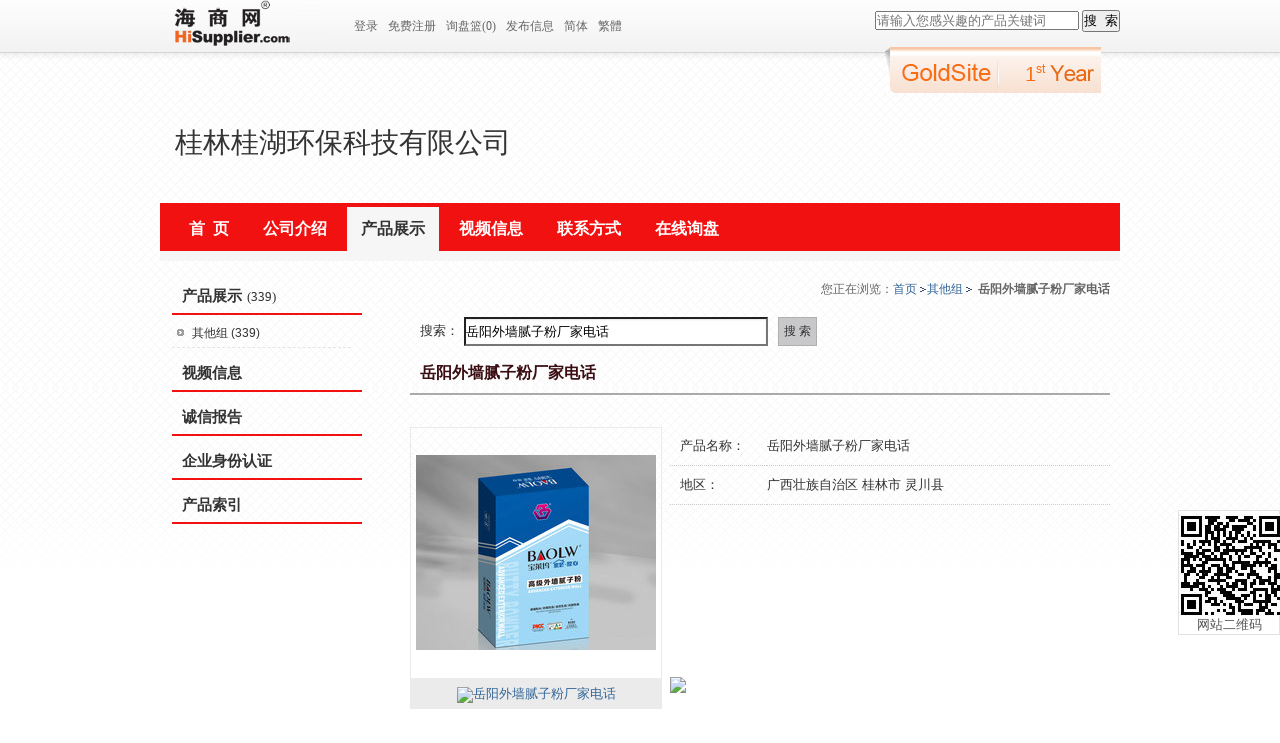

--- FILE ---
content_type: text/html; charset=UTF-8
request_url: http://detail.cn.hisupplier.com/product/4563069/%E5%B2%B3%E9%98%B3%E5%A4%96%E5%A2%99%E8%85%BB%E5%AD%90%E7%B2%89%E5%8E%82%E5%AE%B6%E7%94%B5%E8%AF%9D.html
body_size: 7984
content:
<!DOCTYPE html PUBLIC "-//W3C//DTD XHTML 1.0 Transitional//EN" "http://www.w3.org/TR/xhtml1/DTD/xhtml1-transitional.dtd">
<html xmlns="http://www.w3.org/1999/xhtml">
	<head>
		<title>岳阳外墙腻子粉厂家电话|桂林桂湖环保科技有限公司</title>
		
		<meta http-equiv="Content-Type" content="text/html; charset=utf-8" />
		<meta http-equiv="X-UA-Compatible" content="IE=7" />
		<meta name="keywords" content="" />
		<meta name="description" content="桂林桂湖环保科技有限公司主要经营：各种岳阳外墙腻子粉厂家电话，提供最优质的服务。" />
		<link href="/css/style-1/css/css.css" rel="stylesheet" type="text/css" />
		<link type="image/x-icon" rel="Shortcut icon" href="http://style.cn.hisupplier.com/img/ico/hisupplier.ico" />
		<link type="image/x-icon" rel="Bookmark" href="http://style.cn.hisupplier.com/img/ico/hisupplier.ico" />
		<script type="text/javascript" src="http://style.cn.hisupplier.com/js/??lib/jquery.js,util.js,chat.js"></script>
		<script type="text/javascript" src="/js/commons.js"></script>
		<script type="text/javascript" src="/js/basic-jquery-slider.js"></script>
		<script type="text/javascript">
			var HI_DOMAIN = "hisupplier.com";
			var HI_ACCOUNT = "http://account.cn.hisupplier.com";
			var inquiryBasketSize = 0;
		</script>
	</head>
	<body>
		<div class="header">
			<div class="span12 site_top">
				<a target="_blank" href="http://cn.hisupplier.com"><div class="logo"></div></a>
				
					<a href="http://account.cn.hisupplier.com" rel="nofollow" >登录</a>
					<a href="http://account.cn.hisupplier.com/user/join.htm" rel="nofollow">免费注册</a>
				<a rel="nofollow" href="http://account.cn.hisupplier.com/user/inquiry_basket.htm" >询盘篮(0)</a>
				<a rel="nofollow" href="http://account.cn.hisupplier.com/user/post_buy_lead.htm">发布信息</a>

				<a href="http://gxguihu.cn.hisupplier.com" rel="nofollow" >简体</a>
				<a href="http://gxguihu.big5.hisupplier.com" rel="nofollow" >繁體</a>
				
				<!-- 头部搜索框 -->
				<form id="searchForm" method="get" action="http://cn.hisupplier.com/search1/product_search.htm">
					<input type="text" name="queryText" id="queryText" placeholder="请输入您感兴趣的产品关键词" >
					<input type="submit" class="search_button" value="搜&nbsp;&nbsp;索">
					<script>
						$("#searchForm").submit(function(){
							if($.trim($("#queryText").val()) == ""){
								alert("请输入搜索关键词");
								return false;
							}
							
							return true;
						});
					</script>
				</form>
			</div>
			
			<div class="company_name">
				<table cellspacing="0" cellpadding="0" border="0" >
					<tbody>
						<tr>
							<td>
										<span class="com_name_c">桂林桂湖环保科技有限公司</span><br />
							</td>
						</tr>
					</tbody>
				</table>
				<div class="gold-site">
					<p class="year">1<sup>st</sup></p>
				</div>
			</div>
			<div class="inside_menu" id="inside_menu">
				<ul id="navText">
					<li >
						<a href="http://gxguihu.cn.hisupplier.com">首&nbsp;&nbsp;页</a>
					</li>
					<li >
						<a href="http://gxguihu.cn.hisupplier.com/about-us/">公司介绍</a>
					</li>
					<li class="current">
						<a href="http://gxguihu.cn.hisupplier.com/products/">产品展示</a>
					</li>
					<li >
						<a href="http://gxguihu.cn.hisupplier.com/video/">视频信息</a>
					</li>
					<li >
				   		<a href="http://gxguihu.cn.hisupplier.com/contact.html">联系方式</a>
					</li>
					<li >
						<a rel="nofollow"  href="javascript:inquiryNow3()">在线询盘</a>
					</li>
				</ul>
			</div>
			<script type="text/javascript">
					
			</script>
			<div class="banner" >
						<div class="inner" id="banner">
							<ul class="bjqs">
									<li><img src="http://images.hisupplier.com/var/userImages/202402/24/103011876445_s.jpg" alt="banner" style="height: 274px;width: 940px"/></li>
									<li><img src="http://images.hisupplier.com/var/userImages/202402/24/103106742359_s.jpg" alt="banner" style="height: 274px;width: 940px"/></li>
							</ul>
						</div>	
						<script type="text/javascript">
							$('#banner').bjqs({ 
								'animation' : 'fade',
							    'animationDuration' : 0,
							    'showControls' : false,
							    'useCaptions' : false,
							    'centerMarkers' : false,
							    'rotationSpeed' : 3000, 
							    'width': 940,
				                'height': 274
							});
						</script>
	        </div>

		</div>

		<div id="main">
			
			
			<div class="left">
				<div class="left_list">
					<div class="top_w"></div>
<div class="list_l">
	<div class="h1">
		<h2 class="group_title_h2">
			<a href="http://gxguihu.cn.hisupplier.com/products/">产品展示</a>(339)
		</h2>
	</div>
<ul>
			<li class="first_h current">
				<a href="http://gxguihu.cn.hisupplier.com/0-product-list/other/">
					其他组
				</a>
				<span>(339)</span>
				</li>
	</ul>
</div>


<div class="list_l">
	<div class="h1"><a href="http://gxguihu.cn.hisupplier.com/video/">视频信息</a></div>
</div>
<div class="list_l">
	<div class="h1"><a rel="nofollow" href="http://gxguihu.cn.hisupplier.com/comment.html">诚信报告</a></div>
</div>
<div class="list_l">
	<div class="h1"><a href="http://gxguihu.cn.hisupplier.com/credit-profile.html">企业身份认证</a></div>
</div>
<div class="list_l">
	<div class="h1"><a href="http://gxguihu.cn.hisupplier.com/products-index.html">产品索引</a></div>
</div>
					<div class="botton_w"></div>
				</div>
			</div>
			
			<div class="right">
				<div class="m_page_nav">您正在浏览：<a href='http://gxguihu.cn.hisupplier.com'>首页</a><a href='http://gxguihu.cn.hisupplier.com/0-product-list/other/'>其他组</a><strong>岳阳外墙腻子粉厂家电话</strong></div>
				
				
				<div class="search_bar">
					<div class="sea_l"></div>
				 	<div class="sea_t">搜索：</div>
				 	<form action="http://gxguihu.cn.hisupplier.com/search.htm" method="get" id="searchFormNew">
				 		<input type="hidden" name="searchType" id="searchType" value="product" />
					 	<input type="text" class="sea_input" id="queryTextNew" name="queryText" value="岳阳外墙腻子粉厂家电话">
				   		<input type="submit" class="search_button1" value="搜&nbsp;索">
						<script>
					   	 		$("#queryTextNew").data("defaultVal", "请输入产品名称或型号")

							$("#queryTextNew").focus(function(){
								if($.trim($(this).val()) == $(this).data("defaultVal")){
									$(this).val("");
								}
							}).blur(function(){
								if($.trim($(this).val()) == ""){
									$(this).val($(this).data("defaultVal"));
								}
							}).blur();
							
							$("#searchFormNew").submit(function(){
								if($.trim($("#queryTextNew").val()) == "" ||  $.trim($("#queryTextNew").val()) == $("#queryTextNew").data("defaultVal")){
									alert("请输入搜索关键词");
									return false;
								}
								
								return true;
							});
						</script>
			   		</form>
					<div class="sea_r"></div>
				</div>
				
					<link rel="stylesheet" href="http://style.cn.hisupplier.com/css/jquery.jqzoom.css" type="text/css" media="screen" />
<link rel="stylesheet" href="http://style.cn.hisupplier.com/css/like/like.min.css?v=1" type="text/css" media="screen" />
<script type="text/javascript" src="http://style.cn.hisupplier.com/js/??lib/jquery.jqzoom.js,lib/jquery.bgiframe.js,hi.min.js,share.js"></script>
<script type="text/javascript">
	var isH = false;
   	var bigPXoffset;
	$(function (){
		$(".jqzoom").jqueryzoom({xzoom: 350,yzoom: 240,offset: 20,where:"jqzoom",divClass:"pic240",bigImgId:"hidden_img"}); 
		bigPXoffset=660;
	});
   	function showBigImg(select_id,imgUrl,img240Url){
		$("#smallImgShow").removeAttr("width").removeAttr("height");
	    $("#bigImgShow").removeAttr("width").removeAttr("height");
		$("#small_show img").attr({"src": img240Url,"jqimg":imgUrl});
		$("#small_show img").bind("load",function(){Util.setImgWH(this,240,240);});
		$("#big_show img").attr({"src": imgUrl});
		$("#big_show img").bind("load",function(){Util.setImgWH(this,500,500);});
		$("#hidden_img").attr({"src":imgUrl});
        $(".companyProductNavBItem,.companyProductNavBItem2").removeClass("current");
        $("#"+select_id).addClass("current");
	    $("#"+select_id+"_big").addClass("current");
	}
	function bigImage(){
		$("#bigImgShow").removeAttr("width").removeAttr("height");
		$("#product_bigImage").show();
		$("#smallImage").hide();
	}
	function smallImage(){
		$("#smallImage").removeAttr("width").removeAttr("height");
		$("#product_bigImage").hide();
		$("#smallImage").show();
	}
</script>
	<form method="post" action="" name="inquiryForm" >
		<input align="absmiddle" type="hidden" value="4563069-321854" name="hs_basket_product"/>
		<input type="hidden" value="get_single_item" name="get_item_method"/>
	</form>
	
	<form name="like_form">
    	<input type="hidden" name="proId" value="4563069" />
	</form>
	
    <div class="first_title"><h1>岳阳外墙腻子粉厂家电话</h1></div>
	<div class="pro_top_h"></div>
	<div id="smallImage" class="smallImage">
		<div class="small_img">
			<div class="pic240" id="small_show">
				     <a href="javascript:bigImage();" >
				     	<img id="smallImgShow" jqimg="http://images.hisupplier.com/var/userImages/202404/11/150534915828_s.jpg" class="jqzoom" alt="岳阳外墙腻子粉厂家电话" src="http://images.hisupplier.com/var/userImages/202404/11/150534915828_240.jpg" onload="Util.setImgWH(this,240,240);" border="0">
				     </a>
		         <span id="jqzoom"></span>
			</div>
				<div class="scrollCenter" >	
					<img src="/img/view4.gif" onClick="bigImage();" align="absmiddle"><a rel="nofollow" href="javascript:bigImage();">岳阳外墙腻子粉厂家电话</a><br>
				</div>
			<div class="share_div" style="margin:10px 0 0 0;float:left;width:195px;"></div><div style="margin:15px 0 0 0;" class="like"></div>
		</div>
		<div class="small_Infor">
			<div class="min_h">
				 <table border="0" width="100%" cellpadding="5" cellspacing="0"  >
				 		 <tr>
			                  <td width="20%" class="Show_line" style="padding-right:0px;" >
			                 		产品名称：
			                  </td>
			                  <td width="70%" class="Show_line" style="padding-left:0px;" >岳阳外墙腻子粉厂家电话</td>
			             </tr> 
			             <tr>
			                  <td width="20%" class="Show_line" style="padding-right:0px;" >地区：</td>
			                  <td width="70%" class="Show_line" style="padding-left:0px;" >广西壮族自治区 桂林市 灵川县</td>
			             </tr> 
					
				  </table>
			</div>
			<table border="0" cellspacing="0" cellpadding="0">
		        <tr>
	               	<td style="padding-bottom:10px;">
		               	<a rel="nofollow" style="float:left;" href="javascript:inquiryNow2('hs_basket_product')"><img src="/img/inquiry_us_now.gif" align="absmiddle" border="0"/></a>
		               	
		               	<div onclick="javascript:addBasket2('hs_basket_product')" class="addToCart"></div>
	               	</td>
		        </tr>
			</table>
		</div>
	</div>	
	
		<div class="bigImage" id="product_bigImage" style="display:none;" align="center">	 
			
			<div id="big_show" class="pic500">
		        <a href="javascript:smallImage()"><img id="bigImgShow" alt="岳阳外墙腻子粉厂家电话" src="http://images.hisupplier.com/var/userImages/202404/11/150534915828_s.jpg" class="imgLoadError" border="0" onload="Util.setImgWH(this,500,500)"></a><br/>
	        </div>
	       
			<div class="scrollCenter2">
	       		<ul class="companyProductNavB2">
	       		</ul>
		    </div>
		    <div style="text-align:center; margin-top:5px;">
				<img src="/img/view5.gif" onClick="smallImage();" align="absmiddle" style="margin-bottom:10px;"><a rel="nofollow" href="javascript:smallImage();">岳阳外墙腻子粉厂家电话</a><br>
			</div>
		   <table border="0" cellspacing="0" cellpadding="0">
		        <tr>
	               	<td style="padding-bottom:10px;">
		               	<a style="float:left;" rel="nofollow" href="javascript:inquiryNow2('hs_basket_product')"><img src="/img/inquiry_us_now.gif" align="absmiddle" border="0"/></a>
		               	
		               	<div onclick="javascript:addBasket2('hs_basket_product')" class="addToCart"></div>
	               	</td>
		        </tr>
			</table>
			<div class="share_div" style="float:left; padding-left: 200px;margin:0 0 10px 0;" data-img="http://images.hisupplier.com/var/userImages/202404/11/150534915828_s.jpg"></div><div style="margin-left: 20px;margin-top: 5px" class="like"></div>
		</div> 	
		
			<div class="proNavBox box" >
<div class="proNav">
		<a href="http://detail.cn.hisupplier.com/product/4563068/%E5%B2%B3%E9%98%B3%E5%A4%96%E5%A2%99%E8%85%BB%E5%AD%90%E7%B2%89%E5%85%AC%E5%8F%B8.html" class="pre">上一页</a>	
		<a href="http://detail.cn.hisupplier.com/product/4560769/%E9%95%BF%E6%B2%99%E5%A4%96%E5%A2%99%E8%85%BB%E5%AD%90%E7%B2%89%E6%89%B9%E5%8F%91%E5%8E%82.html">1</a>		
	...
			<a href="http://detail.cn.hisupplier.com/product/4563065/%E5%B2%B3%E9%98%B3%E5%A4%96%E5%A2%99%E8%85%BB%E5%AD%90%E7%B2%89%E5%8E%82%E5%AE%B6.html">90</a>
			<a href="http://detail.cn.hisupplier.com/product/4563066/%E5%B2%B3%E9%98%B3%E5%A4%96%E5%A2%99%E8%85%BB%E5%AD%90%E7%B2%89%E6%96%BD%E5%B7%A5.html">91</a>
			<a href="http://detail.cn.hisupplier.com/product/4563067/%E5%B2%B3%E9%98%B3%E5%A4%96%E5%A2%99%E8%85%BB%E5%AD%90%E7%B2%89%E6%89%B9%E5%8F%91%E4%BB%B7%E6%A0%BC.html">92</a>
			<a href="http://detail.cn.hisupplier.com/product/4563068/%E5%B2%B3%E9%98%B3%E5%A4%96%E5%A2%99%E8%85%BB%E5%AD%90%E7%B2%89%E5%85%AC%E5%8F%B8.html">93</a>
			<span class="current">94</span>
			<a href="http://detail.cn.hisupplier.com/product/4563236/%E5%B2%B3%E9%98%B3%E5%A4%96%E5%A2%99%E8%85%BB%E5%AD%90%E7%B2%89%E4%BE%9B%E5%BA%94.html">95</a>
			<a href="http://detail.cn.hisupplier.com/product/4563237/%E5%B2%B3%E9%98%B3%E5%A4%96%E5%A2%99%E8%85%BB%E5%AD%90%E7%B2%89%E7%94%B5%E8%AF%9D.html">96</a>
			<a href="http://detail.cn.hisupplier.com/product/4563238/%E5%B2%B3%E9%98%B3%E5%93%AA%E9%87%8C%E6%9C%89%E8%85%BB%E5%AD%90%E7%B2%89%E5%8E%82.html">97</a>
			<a href="http://detail.cn.hisupplier.com/product/4563239/%E5%B2%B3%E9%98%B3%E5%86%85%E5%A2%99%E8%85%BB%E5%AD%90%E7%B2%89%E5%8E%82%E5%AE%B6%E7%94%B5%E8%AF%9D.html">98</a>
			<a href="http://detail.cn.hisupplier.com/product/4563240/%E5%B2%B3%E9%98%B3%E5%86%85%E5%A2%99%E8%85%BB%E5%AD%90%E7%B2%89%E5%85%AC%E5%8F%B8.html">99</a>
	...
		<a href="http://detail.cn.hisupplier.com/product/4573649/%E7%8E%89%E6%9E%97%E4%BB%BF%E7%9F%B3%E6%BC%86%E4%BE%9B%E5%BA%94.html">339</a>	
		<a href="http://detail.cn.hisupplier.com/product/4563236/%E5%B2%B3%E9%98%B3%E5%A4%96%E5%A2%99%E8%85%BB%E5%AD%90%E7%B2%89%E4%BE%9B%E5%BA%94.html" class="next">下一页</a>			
</div>				
			</div>
		
		<div class="pro_infor">
				<div class="title"><h2 class="group_title_h2">详细信息</h2></div>
				<div class="title2"><h2 class="group_title_h2">产品摘要</h2></div>
				<div class="detail">桂林桂湖环保科技有限公司是一家集科研、开发、生产、销售、工程施工于一体的大型高科技、专业化涂料公司.</div>
				<div class="title2"><h2 class="group_title_h2">产品描述</h2></div>
				<div class="detail">
	          			 <div style="overflow: auto; text-align: left; width: 100%;"><p>外墙腻子粉的使用方式可以按照以下步骤进行，以确保施工质量和效果：</p><p>前期准备</p><p>基层处理：</p><p>确保基层坚实、干净、平整，无油污、灰尘和其他污染物。</p><p>清除墙体上的附着物，如油污、涂料残余等。</p><p>修补破损、空鼓等部位，确保基层的平整度和牢固度。</p><p>清xi墙面，去除灰尘、污垢等，并等待墙面干燥。</p><p>材料准备：</p><p>根据施工面积和腻子粉的消耗率（通常为1-1.5公斤/平方米，腻子厚度1毫米），计算所需腻子粉的量。</p><p>准备清水，按照腻子粉：水=1:0.5*1:0.6的比例准备。</p><p>腻子调配</p><p>按比例混合：</p><p>将腻子粉和水按照指ding的比例倒入容器中。</p><p>控制加水量在腻子粉末的35%-40%之间，过多或过少的水都会影响腻子材料的粘结性和施工性能。</p><p>搅拌均匀：</p><p>使用电动搅拌器或手工搅拌工具将腻子粉和水充分搅拌均匀，直*形成均匀的腻子膏。</p><p>搅拌过程中避免出现结块现象。</p><p>放置熟化：</p><p>搅拌好的腻子膏应放置一段时间（通常为10-15分钟），让腻子中的添加剂充分溶解，提高其施工性能。</p><p>施工步骤</p><p>批刮腻子：</p><p>使用钢刮板或抹刀按常规批刮腻子，确保每次涂层均匀且不太厚。</p><p>批刮次数通常为两次，第二次涂层应在前涂层完全干透后进行。</p><p>批刮厚度一般在0.5-1.0mm之间，用量约为1-1.5kg/平方米（腻子厚度1毫米）。</p><p>打磨处理：</p><p>腻子干透后，使用320#或240#砂纸进行打磨，使墙面更加平滑。</p><p>注意事项</p><p>施工温度：</p><p>施工温度应在5°C以上，固化过程温度不低于0°C。避免在雨天施工。</p><p>贮存与运输：</p><p>存放于阴凉干燥处，注意防水、防潮。</p><p>运输时按《非危险品》处理。</p><p>使用时间：</p><p>外墙腻子粉调成膏状后应在4-5小时内使用，避免时间过长变质。</p><p>避免混用：</p><p>外墙腻子粉不可与其它腻子在同一施工面使用，以免引起化学反应和色差。</p><p>通过遵循以上使用方式和注意事项，可以确保外墙腻子粉的正确施工，提高墙面的平整度和美观度，并延长其使用寿命。</p><p><br/></p></div>
				</div>
	        
	  	</div>
	  	
	  		<div class="message">
				<form id="form1" name="form1" method="post" action="http://account.cn.hisupplier.com/user/inquiry.htm">
		        <input type="hidden" name="hs_basket_product" value="4563069-321854" />
				<input type="hidden" name="get_item_method" value="get_single_item" />
				<div class="mess_left">
					<div class="poto">
		                  		<img src="/img/nophoto2.jpg" />
			        </div>
			        <strong>
						<a rel="nofollow" href="javascript:inquiryNow2();">罗</a>&nbsp;女士
						<br/>
						
	                </strong>
					<div></div>
			        
						电话：18178319276<br />
		        </div>
				<div class="mess_right">
					<div class="title">发送邮件给他/她</div>
					<textarea name="content" cols="" rows="" style="width:470px;height:139px;border:1px solid #D7D7D7;"></textarea><br />
					<div class="mess_r_button"><input type="image" src="/img/send.gif" width="160" height="20" /></div>
				</div>
		        </form>
    		</div>
		
		<div class="post">
			<span>找不到您需要的岳阳外墙腻子粉厂家电话？请试试点击<b><a target="_blank" href="http://cn.hisupplier.com/product/%E5%B2%B3%E9%98%B3%E5%A4%96%E5%A2%99%E8%85%BB%E5%AD%90%E7%B2%89%E5%8E%82%E5%AE%B6%E7%94%B5%E8%AF%9D.html">岳阳外墙腻子粉厂家电话</a></b>浏览更多产品或者发邮件<a href="javascript:inquiryNow3();" rel="nofollow">告诉我们</a>。</span>
	 	</div>

		<div class="first_title"><h2>相关产品</h2></div>
		<div class="hom_pro_format_4">
			<ul>
					<li>
						<div class="pic100">
							<a href="http://detail.cn.hisupplier.com/product/4563968/%E5%B8%B8%E5%BE%B7%E4%BB%BF%E7%9F%B3%E6%BC%86%E5%A4%9A%E5%B0%91%E9%92%B1%E4%B8%80%E5%8C%85.html">
								<img src="http://images.hisupplier.com/var/userImages/202402/22/143159843589_100.jpg" class="imgLoadError" alt="常德仿石漆多少钱一包" onload="Util.setImgWH(this,100,100)" />
							</a>
						</div>
						<div class="pro_name">
							<a href="http://detail.cn.hisupplier.com/product/4563968/%E5%B8%B8%E5%BE%B7%E4%BB%BF%E7%9F%B3%E6%BC%86%E5%A4%9A%E5%B0%91%E9%92%B1%E4%B8%80%E5%8C%85.html">常德仿石漆多少钱一包</a>
						</div>
					</li>
					<li>
						<div class="pic100">
							<a href="http://detail.cn.hisupplier.com/product/4572931/%E8%B4%B5%E6%B8%AF%E8%85%BB%E5%AD%90%E7%B2%89.html">
								<img src="http://images.hisupplier.com/var/userImages/202504/24/152643013974_100.jpg" class="imgLoadError" alt="贵港腻子粉" onload="Util.setImgWH(this,100,100)" />
							</a>
						</div>
						<div class="pro_name">
							<a href="http://detail.cn.hisupplier.com/product/4572931/%E8%B4%B5%E6%B8%AF%E8%85%BB%E5%AD%90%E7%B2%89.html">贵港腻子粉</a>
						</div>
					</li>
					<li>
						<div class="pic100">
							<a href="http://detail.cn.hisupplier.com/product/4563460/%E5%B2%B3%E9%98%B3%E4%BB%BF%E7%9F%B3%E6%BC%86%E5%8E%82%E5%AE%B6%E6%8E%92%E5%90%8D.html">
								<img src="http://images.hisupplier.com/var/userImages/202402/22/143159843589_100.jpg" class="imgLoadError" alt="岳阳仿石漆厂家排名" onload="Util.setImgWH(this,100,100)" />
							</a>
						</div>
						<div class="pro_name">
							<a href="http://detail.cn.hisupplier.com/product/4563460/%E5%B2%B3%E9%98%B3%E4%BB%BF%E7%9F%B3%E6%BC%86%E5%8E%82%E5%AE%B6%E6%8E%92%E5%90%8D.html">岳阳仿石漆厂家排名</a>
						</div>
					</li>
					<li>
						<div class="pic100">
							<a href="http://detail.cn.hisupplier.com/product/4572932/%E8%B4%B5%E6%B8%AF%E8%85%BB%E5%AD%90%E7%B2%89%E5%8E%82%E5%AE%B6.html">
								<img src="http://images.hisupplier.com/var/userImages/202505/07/141222491312_100.jpg" class="imgLoadError" alt="贵港腻子粉厂家" onload="Util.setImgWH(this,100,100)" />
							</a>
						</div>
						<div class="pro_name">
							<a href="http://detail.cn.hisupplier.com/product/4572932/%E8%B4%B5%E6%B8%AF%E8%85%BB%E5%AD%90%E7%B2%89%E5%8E%82%E5%AE%B6.html">贵港腻子粉厂家</a>
						</div>
					</li>
						<li class="line"></li>
					<li>
						<div class="pic100">
							<a href="http://detail.cn.hisupplier.com/product/4563461/%E5%B2%B3%E9%98%B3%E4%BB%BF%E7%9F%B3%E6%BC%86%E5%8E%82%E5%AE%B6%E8%81%94%E7%B3%BB%E7%94%B5%E8%AF%9D.html">
								<img src="http://images.hisupplier.com/var/userImages/202402/22/143159843589_100.jpg" class="imgLoadError" alt="岳阳仿石漆厂家联系电话" onload="Util.setImgWH(this,100,100)" />
							</a>
						</div>
						<div class="pro_name">
							<a href="http://detail.cn.hisupplier.com/product/4563461/%E5%B2%B3%E9%98%B3%E4%BB%BF%E7%9F%B3%E6%BC%86%E5%8E%82%E5%AE%B6%E8%81%94%E7%B3%BB%E7%94%B5%E8%AF%9D.html">岳阳仿石漆厂家联系电话</a>
						</div>
					</li>
					<li>
						<div class="pic100">
							<a href="http://detail.cn.hisupplier.com/product/4571141/%E6%A1%82%E6%9E%97%E4%BB%BF%E7%9F%B3%E6%BC%86.html">
								<img src="http://images.hisupplier.com/var/userImages/202505/09/135438673122_100.jpg" class="imgLoadError" alt="桂林仿石漆" onload="Util.setImgWH(this,100,100)" />
							</a>
						</div>
						<div class="pro_name">
							<a href="http://detail.cn.hisupplier.com/product/4571141/%E6%A1%82%E6%9E%97%E4%BB%BF%E7%9F%B3%E6%BC%86.html">桂林仿石漆</a>
						</div>
					</li>
					<li>
						<div class="pic100">
							<a href="http://detail.cn.hisupplier.com/product/4572933/%E8%B4%B5%E6%B8%AF%E8%85%BB%E5%AD%90%E7%B2%89%E6%89%B9%E5%8F%91.html">
								<img src="http://images.hisupplier.com/var/userImages/202505/07/141222491312_100.jpg" class="imgLoadError" alt="贵港腻子粉批发" onload="Util.setImgWH(this,100,100)" />
							</a>
						</div>
						<div class="pro_name">
							<a href="http://detail.cn.hisupplier.com/product/4572933/%E8%B4%B5%E6%B8%AF%E8%85%BB%E5%AD%90%E7%B2%89%E6%89%B9%E5%8F%91.html">贵港腻子粉批发</a>
						</div>
					</li>
					<li>
						<div class="pic100">
							<a href="http://detail.cn.hisupplier.com/product/4571142/%E6%A1%82%E6%9E%97%E4%BB%BF%E7%9F%B3%E6%BC%86%E5%8E%82%E5%AE%B6.html">
								<img src="http://images.hisupplier.com/var/userImages/202505/09/135438673122_100.jpg" class="imgLoadError" alt="桂林仿石漆厂家" onload="Util.setImgWH(this,100,100)" />
							</a>
						</div>
						<div class="pro_name">
							<a href="http://detail.cn.hisupplier.com/product/4571142/%E6%A1%82%E6%9E%97%E4%BB%BF%E7%9F%B3%E6%BC%86%E5%8E%82%E5%AE%B6.html">桂林仿石漆厂家</a>
						</div>
					</li>
						<li class="line"></li>
			</ul>
		</div>
<img id="hidden_img" src="http://images.hisupplier.com/var/userImages/202404/11/150534915828_s.jpg" style="visibility:hidden;position: absolute;top: -1000px;"/> 
		<div id="like_dialog">
		  <p class="close"><span onclick="hi.dialog('#like_dialog', 'close')">x</span></p>
		  <table width="100%" cellspacing="0" cellpadding="0" border="0">
		    <tbody><tr>
		      <td class="zanbtn"><a id="zan_go">立即登陆，赞它一下</a></td>
		    </tr>
		    <tr>
		      <td height="50" align="right"><span class="nologin" onclick="hi.dialog('#like_dialog', 'close'); return false;">暂不登录</span></td>
		    </tr>
		  </tbody></table>
		</div>
		<script>
			document.getElementById("zan_go").href ="http://account.cn.hisupplier.com/likeRecord/login.do?proId=4563069&msg=showRoom";
		</script>
<script type="text/javascript" src="http://account.cn.hisupplier.com/user/viewstat.js?type=product&id=4563069"></script>

			</div>
			
			<div class="botton_m">
				<a href="http://gxguihu.cn.hisupplier.com/friend-link.html">友情链接</a> | 
				<a href="http://gxguihu.cn.hisupplier.com/sitemap.html">网站地图</a>  
				| <a href="http://gxguihu.cn.hisupplier.com/sitemap.xml">XML</a> 
				| <a href="http://gxguihu.m.cn.hisupplier.com">移动版</a>  
			</div>
		</div>

<div id="footer">
		<a target="_blank" rel="nofollow" href="http://about.hisupplier.com/">关于海商</a> | 
	<a target="_blank" href="http://cn.hisupplier.com">海商网</a> | 
	<a target="_blank" href="http://www.hisupplier.com">国际站</a> | 
	<a target="_blank" href="http://cn.hisupplier.com/product/">中国产品目录</a> | 
	<a target="_blank" href="http://cn.hisupplier.com/company/">找公司</a> | 
	<a target="_blank" href="http://cn.hisupplier.com/trade-list/">找商机</a> | 
	<a target="_blank" href="http://cn.hisupplier.com/friend_link.html">友情链接</a> | 
	<a target="_blank" rel="nofollow"rel="nofollow" href="http://about.hisupplier.com/contactus">联系海商</a> | 
	<a target="_blank" rel="nofollow" rel="nofollow" href="http://help.cn.hisupplier.com/">帮助中心</a><br /><br />
	版权所有<span style="font-family: Arial;">&copy;</span>&nbsp;
    <a target="_blank" title="中国海商网" href="http://cn.hisupplier.com">海商网</a>&nbsp;&nbsp;
    <a rel="nofollow" href="http://www.miibeian.gov.cn/" target="_blank">浙B2-20090145</a>
    
</div>

<form action="" name="inquiryForm2" method="post" >
	<input type="hidden" name="hs_basket_company" value="321854" />
	<input type="hidden" name="get_item_method" value="get_online_item" />
	<input type="hidden" name="fromSite" value="2"/>
	<input type="hidden" name="tradeAlertKeyword" value="岳阳外墙腻子粉厂家电话" />
	<input type="hidden" name="tradeAlertInfoType" value="product" />
</form>
	<script>
	  (function(i,s,o,g,r,a,m){i['GoogleAnalyticsObject']=r;i[r]=i[r]||function(){
	  (i[r].q=i[r].q||[]).push(arguments)},i[r].l=1*new Date();a=s.createElement(o),
	  m=s.getElementsByTagName(o)[0];a.async=1;a.src=g;m.parentNode.insertBefore(a,m)
	  })(window,document,'script','//www.google-analytics.com/analytics.js','ga');
	
	  ga('create', 'UA-5167365-8', 'hisupplier.com');
	  ga('send', 'pageview');
	
	</script>


<script type="text/javascript">
var myURL = window.location.href;
if(myURL &&　myURL.indexOf("detail.cn." + HI_DOMAIN) != -1){
	var _bdhmProtocol = (("https:" == document.location.protocol) ? " https://" : " http://");
	document.write(unescape("%3Cscript src='" + _bdhmProtocol + "hm.baidu.com/h.js%3F05b3836b91e2f86d5dcc701f23ee3ae7' type='text/javascript'%3E%3C/script%3E"));
}
</script>		
		<div class="qr_float">
			<div class="qr">
				<img style="width:102px;height:102px;" src="http://images.hisupplier.com/var/userFiles/202504/23/161323620712.jpg" alt="网站二维码"/>
				<div style="text-align:center">网站二维码</div>
			</div>
			<div class="top" style="cursor:pointer;"></div>
		</div>
		<script>
		jQuery(function ($) {
			$(window).scroll(function() {
				if ($(this).scrollTop() > 200) {
					$(".qr_float .top").show();
				}
				else {
					$(".qr_float .top").hide();
				}
			});
			$(".qr_float .top").click(function() {$(window).scrollTop(0);});
		});
		</script>
 	</body>
</html>


--- FILE ---
content_type: text/css; charset=UTF-8
request_url: http://detail.cn.hisupplier.com/css/style-1/css/css.css
body_size: 99
content:
/* CSS Document */
@import url(common.css);
@import url(pictures.css);
@import url(product.css);

--- FILE ---
content_type: text/css; charset=UTF-8
request_url: http://detail.cn.hisupplier.com/css/style-1/css/product.css
body_size: 2127
content:
/* CSS Document */
.pro_top_h{ padding:5px 0; overflow:hidden;}
.pro_top_h h1{ font-size:12px; font-weight:normal; display:inline;}

 /*下拉表单*/
.linkFakeSelector{margin: -10px 6px 2px 0px;cursor: pointer;}
.linkFakeSelector{position: absolute;width: 25px;height: 19px;background: url(/css/style-1/img/ico/refineby.gif) right no-repeat;padding-right: 18px;border: 1px solid #7F9DB9;}
.linkFakeSelector .listTitle{height: 18px;background-color: #ffffff;padding-left: 5px;font: 11px/ 16px Tahoma;color: #333333;line-height: 16px;overflow: hidden;}
.linkFakeSelector .listContainer{display: none;position: absolute;left: -1px;top: 19px;width: 43px;padding: 5px 0px;background-color: #ffffff;border: 1px solid #8ba0ce;}
.linkFakeSelector .optionOpen{display: none;z-index: 80;}
.linkFakeSelector .optionMask{display: none;position: absolute;left: -1px;top: 19px;width: 158px;}
.linkFakeSelector .maskEnable{display: block;z-index: 60;}
.linkFakeSelector .listContainer a{display: block;float: none;background: none;padding: 2px 5px;font: 11px Tahoma;color: #000000;border: 1px solid #ffffff;text-decoration: none;}
.linkFakeSelector .listContainer a:link,.linkFakeSelector .listContainer a:visited{display: block;float: none;background: none;padding: 2px 5px;font: 11px Tahoma;color: #000000;border: 1px solid #ffffff;text-decoration: none;}
.linkFakeSelector .listContainer a:hover{background: #316AC5 none;border: 1px dashed #CE953A;text-decoration: none;color: #FFFFFF;}

.pronew_item{background: #FAFAFA;border: 1px solid #EEEEEE;margin: 0px auto;height: 36px;color: #000;font-size:12px;}
.pronew_item .td_1{background: url(/css/style-1/img/ico/select_top.gif) no-repeat 5px 5px; padding-left:30px; width: 65px;}
.pronew_item .td_2{background: url(/css/style-1/img/ico/select_bottom.gif) no-repeat 5px 5px; padding-left:30px; width: 65px;}

#option_top_gallay{ padding-right:20px;}
#option_top_list,#option_bottom_list,#option_top_gallay,#option_bottom_gallay{padding-right:5px;}

.bro_pro_format_4{ width:738px; overflow:hidden; margin-bottom: 15px;}
.bro_pro_format_4 ul{ list-style-type:none; overflow:hidden; width:718px; padding:20px 0 0px 20px;}
.bro_pro_format_4 ul li{ float:left; display:inline; width:137px;margin-right:40px; overflow:hidden;}
.bro_pro_format_4 ul li .input{float:left; margin-right:5px;}
.bro_pro_format_4 ul li .pro_img_text{float:left;width: 104px;}
.bro_pro_format_4 ul li .pro_box{float:left;display:inline; width:104px; text-align:center;}
.bro_pro_format_4 ul li .pic100{ border:1px solid #ccc; padding:1px;}
.bro_pro_format_4 ul li .pro_name{line-height:16px; padding:5px 0 2px 0px;}
.bro_pro_format_4 ul li .pro_model{color:#666; font-size:11px; font-family:Verdana, Arial, Helvetica, sans-serif;}
.bro_pro_format_4 ul li .lis_pro_text{clear: both;text-align: center;width: auto;}
.bro_pro_format_4 ul li.line{ clear:both; height:1px; display:block; float:none; width:100%; padding:0; line-height:0; margin:5px 0; overflow:hidden; font-size:0;}

.list_pro_format_4{ width:700px; overflow:hidden;}
.list_pro_format_4 ul{ list-style-type:none; overflow:hidden; width:738px; padding:20px 0 30px 0px;}
.list_pro_format_4 ul li{ padding:10px 10px;overflow:hidden; border-bottom:1px solid #eee; clear:both;width:680px;}
.list_pro_format_4 ul li .input{float:left; margin:5px;}
.list_pro_format_4 ul li .pro_box{float:left;display:inline;text-align:center; width: 107px;}
.list_pro_format_4 ul li .lis_pro_text{ float:left; padding-left:20px; line-height:20px;width: 77%;}
.list_pro_format_4 ul li .pic100{ border:1px solid #ccc; padding:1px;}
.list_pro_format_4 ul li .pro_name{line-height:16px;}
.list_pro_format_4 ul li .pro_model{margin: 2px 0; color:#666; font-size:11px; font-family:Verdana, Arial, Helvetica, sans-serif;}
.list_pro_format_4 ul li .keywords{ color:#333;}
.list_pro_format_4 ul li.line{ clear:both; height:1px; display:block; float:none; width:100%; padding:0; line-height:0; margin:0; overflow:hidden; font-size:0; border: none;}
.list_pro_format_4 ul li .trade_dated { color: #575757; line-height: 12px; margin-top: 8px;}


.video_list{ width:700px; overflow:hidden;}
.video_list ul{ list-style-type:none; overflow:hidden; width:718px; padding:20px 0 30px 20px;}
.video_list ul li{ float:left; display:inline; width:124px;margin-right:40px; text-align:center; overflow:hidden;}
.video_list ul li .pic120{border:1px solid #ccc; padding:1px; width:120px; height:90px;}
.video_list ul li .pic120 a{display: table-cell; outline: medium none; text-align: center; vertical-align: middle;width:120px; height:90px;}
.video_list ul li .pic120 a img{ text-align: center; vertical-align: middle;}
.video_list ul li .pic120 table td{width:120px; height:90px; text-align:center;}
.video_list ul li .pro_name{line-height:16px; padding:5px 0 2px 0px;}
.video_list ul li.line{ clear:both; height:1px; display:block; float:none; width:100%; padding:0; line-height:0; margin:5px 0; overflow:hidden; font-size:0;}
.video_modbox{ margin:20px 0;}

.smallImage{ width: 700px; overflow: hidden; margin-bottom: 10px;}
.smallImage .small_img{float: left; width: 252px;}
.smallImage .small_img .pic240{border: 1px solid #EBEBEB;}
.smallImage .small_img .scrollCenter{text-align: center;overflow: hidden;}
.smallImage .small_Infor{float: right;width: 440px;}
.smallImage .small_Infor .min_h th{padding:10px; text-align: left; font-weight: normal; border-bottom: 1px dotted #ccc;}
.smallImage .small_Infor .min_h td{padding:10px;text-align: left;border-bottom: 1px dotted #ccc;}
.smallImage .small_Infor .min_h{min-height: 230px;padding-bottom:20px;}
.smallImage .small_Infor .min_h .contactTable{background-color: #FAFAFA;width: 100%;border: 1px solid #ECECEC;margin-top: 20px;padding: 0 10px;}
.smallImage .small_Infor .min_h .contactTable td{padding:5px;border:none;}
.smallImage .small_Infor .min_h .contactTable .B{font-weight: bold;}

.pro_infor { margin-top: 24px; padding-bottom: 12px; }
.pro_infor .proTable { border-color: #CBCBCB; border-style: none solid solid; border-width: 1px; padding: 6px 0; }
.pro_infor .proShowTable td { padding: 6px 12px; }
.pro_infor .title { background-image: url("../../../img/proShowTable.png"); background-repeat: no-repeat; font-size: 14px; font-weight: 700; height: 36px; line-height: 36px; padding-left: 14px; text-align: left; }
.pro_infor .trade_title { font-family: Arial;color: #333; font-size: 14px; text-align: left; }
.pro_infor .title2 { border-bottom: 1px solid #CBCBCB; font-size: 14px; font-weight: 700; line-height: 30px; margin: 12px 0; padding-left: 14px; }
.pro_infor .detail { font-size: 14px; line-height: 24px; }
.pro_infor .detail img{max-width: 100%;}
.pro_infor .detail p { margin-bottom: 1em; }

.scrollCenter{border: 1px solid #EBEBEB;background: none repeat scroll 0 0 #EBEBEB;text-align: center; margin:0px;overflow: hidden;padding: 5px;width: 240px;padding-left:5px;}
.scrollCenter ul li{margin-left: 0px; *margin-left: 2px !important; *margin-left: 0px;}
.scrollCenter .companyProductNavB{margin: 0 auto 0;list-style-type: none;clear: both;overflow: hidden;text-align: center;display: table;padding: 0px;}
.scrollCenter .companyProductNavBItem{display: table-cell;vertical-align: middle; *display: inline; *zoom: 1;margin: 0;overflow: hidden;cursor: pointer;}
.scrollCenter .companyProductNavBItem div{filter: alpha(opacity = 60);-moz-opacity: 0.6;opacity: 0.6;margin: 1px;border: 1px solid #D0D2D1;overflow: hidden;}
.scrollCenter .companyProductNavBItem div{position:relative;width:35px;height:35px;}
.scrollCenter .companyProductNavBItem div span{display:table-cell;vertical-align:middle;text-align:center;width:35px;height:35px;outline:none;*display:block;*font-family:Arial;*font-size:30px;*line-height:0;}
.scrollCenter .companyProductNavBItem div span img{vertical-align:middle;}
.scrollCenter .companyProductNavB .current div{filter: alpha(opacity = 100);-moz-opacity: 1;opacity: 1;border: 1px solid #FC6700;overflow: hidden;}


#m_newProduct{ padding:30px 30px 0 30px; text-align:center; color:#E4181F; font-size:14px;}
#m_newProduct .modbox{ font-size:12px; color:#333; margin-top:15px;}
#m_newProduct .modbox table td{ padding-top:5px;}
#m_newProduct  .newprobox_link{ text-align:left;}

#new_product_gallery li{ height:150px}